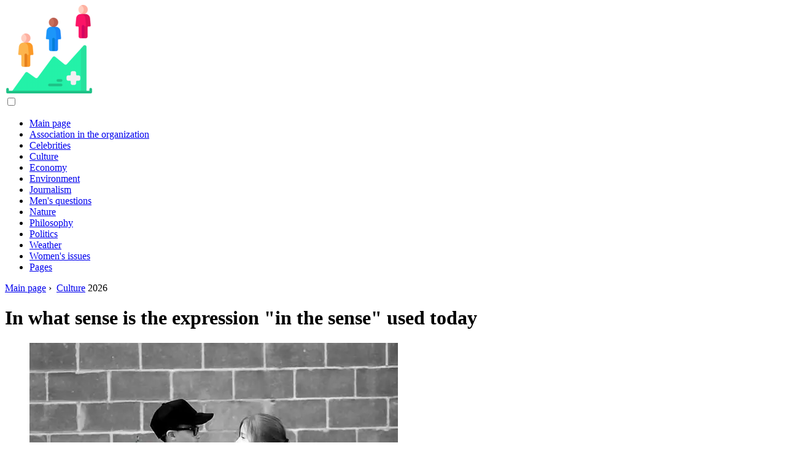

--- FILE ---
content_type: text/html; charset=UTF-8
request_url: https://fashionrebelsbook.com/17167741-in-what-sense-is-the-expression-in-the-sense-used-today
body_size: 11185
content:
<!DOCTYPE html>

<html lang="en" prefix="og: http://ogp.me/ns#">

<head>

  
<title>In what sense is the expression &quot;in the sense&quot; used today | Culture</title>
<meta charset="UTF-8">
<meta name="description" content="A young man approaches a girl and asks if it is possible to meet her. &quot;In terms of?&quot; She answers a question with a question. Despite the brevity, these words contain a fairly large amount of information">
<meta name="viewport" content="width=device-width,initial-scale=1.0">
<meta name="robots" content="max-image-preview:large">

<meta property="og:title" content="In what sense is the expression &quot;in the sense&quot; used today | Culture">
<meta property="og:description" content="A young man approaches a girl and asks if it is possible to meet her. &quot;In terms of?&quot; She answers a question with a question. Despite the brevity, these words contain a fairly large amount of information">
<meta property="og:site_name" content="Fashion Rebels">
<meta property="og:locale" content="en_GB">
<meta property="og:type" content="article">
<meta property="og:url" content="https://fashionrebelsbook.com/17167741-in-what-sense-is-the-expression-in-the-sense-used-today">
<meta property="og:image" content="https://i.fashionrebelsbook.com/images/003/image-6277-j.webp">

<link rel="canonical" href="https://fashionrebelsbook.com/17167741-in-what-sense-is-the-expression-in-the-sense-used-today">
<link rel="icon" type="image/png" sizes="48x48" href="https://fashionrebelsbook.com/favicon.png">

<link rel="alternate" hreflang="x-default" href="https://fashionrebelsbook.com/17167741-in-what-sense-is-the-expression-in-the-sense-used-today">
<link rel="alternate" hreflang="en" href="https://fashionrebelsbook.com/17167741-in-what-sense-is-the-expression-in-the-sense-used-today">
<link rel="alternate" hreflang="af" href="https://af.fashionrebelsbook.com/17167741-in-what-sense-is-the-expression-in-the-sense-used-today">
<link rel="alternate" hreflang="ar" href="https://ar.fashionrebelsbook.com/17167741-in-what-sense-is-the-expression-in-the-sense-used-today">
<link rel="alternate" hreflang="az" href="https://az.fashionrebelsbook.com/17167741-in-what-sense-is-the-expression-in-the-sense-used-today">
<link rel="alternate" hreflang="bg" href="https://bg.fashionrebelsbook.com/17167741-in-what-sense-is-the-expression-in-the-sense-used-today">
<link rel="alternate" hreflang="bn" href="https://bn.fashionrebelsbook.com/17167741-in-what-sense-is-the-expression-in-the-sense-used-today">
<link rel="alternate" hreflang="bs" href="https://bs.fashionrebelsbook.com/17167741-in-what-sense-is-the-expression-in-the-sense-used-today">
<link rel="alternate" hreflang="ca" href="https://ca.fashionrebelsbook.com/17167741-in-what-sense-is-the-expression-in-the-sense-used-today">
<link rel="alternate" hreflang="cs" href="https://cs.fashionrebelsbook.com/17167741-in-what-sense-is-the-expression-in-the-sense-used-today">
<link rel="alternate" hreflang="de" href="https://de.fashionrebelsbook.com/17167741-in-what-sense-is-the-expression-in-the-sense-used-today">
<link rel="alternate" hreflang="el" href="https://el.fashionrebelsbook.com/17167741-in-what-sense-is-the-expression-in-the-sense-used-today">
<link rel="alternate" hreflang="es" href="https://es.fashionrebelsbook.com/17167741-in-what-sense-is-the-expression-in-the-sense-used-today">
<link rel="alternate" hreflang="et" href="https://et.fashionrebelsbook.com/17167741-in-what-sense-is-the-expression-in-the-sense-used-today">
<link rel="alternate" hreflang="fi" href="https://fi.fashionrebelsbook.com/17167741-in-what-sense-is-the-expression-in-the-sense-used-today">
<link rel="alternate" hreflang="fr" href="https://fr.fashionrebelsbook.com/17167741-in-what-sense-is-the-expression-in-the-sense-used-today">
<link rel="alternate" hreflang="he" href="https://he.fashionrebelsbook.com/17167741-in-what-sense-is-the-expression-in-the-sense-used-today">
<link rel="alternate" hreflang="hr" href="https://hr.fashionrebelsbook.com/17167741-in-what-sense-is-the-expression-in-the-sense-used-today">
<link rel="alternate" hreflang="hu" href="https://hu.fashionrebelsbook.com/17167741-in-what-sense-is-the-expression-in-the-sense-used-today">
<link rel="alternate" hreflang="hy" href="https://hy.fashionrebelsbook.com/17167741-in-what-sense-is-the-expression-in-the-sense-used-today">
<link rel="alternate" hreflang="id" href="https://id.fashionrebelsbook.com/17167741-in-what-sense-is-the-expression-in-the-sense-used-today">
<link rel="alternate" hreflang="it" href="https://it.fashionrebelsbook.com/17167741-in-what-sense-is-the-expression-in-the-sense-used-today">
<link rel="alternate" hreflang="ka" href="https://ka.fashionrebelsbook.com/17167741-in-what-sense-is-the-expression-in-the-sense-used-today">
<link rel="alternate" hreflang="kk" href="https://kk.fashionrebelsbook.com/17167741-in-what-sense-is-the-expression-in-the-sense-used-today">
<link rel="alternate" hreflang="ky" href="https://ky.fashionrebelsbook.com/17167741-in-what-sense-is-the-expression-in-the-sense-used-today">
<link rel="alternate" hreflang="lt" href="https://lt.fashionrebelsbook.com/17167741-in-what-sense-is-the-expression-in-the-sense-used-today">
<link rel="alternate" hreflang="lv" href="https://lv.fashionrebelsbook.com/17167741-in-what-sense-is-the-expression-in-the-sense-used-today">
<link rel="alternate" hreflang="mn" href="https://mn.fashionrebelsbook.com/17167741-in-what-sense-is-the-expression-in-the-sense-used-today">
<link rel="alternate" hreflang="ms" href="https://ms.fashionrebelsbook.com/17167741-in-what-sense-is-the-expression-in-the-sense-used-today">
<link rel="alternate" hreflang="nl" href="https://nl.fashionrebelsbook.com/17167741-in-what-sense-is-the-expression-in-the-sense-used-today">
<link rel="alternate" hreflang="no" href="https://no.fashionrebelsbook.com/17167741-in-what-sense-is-the-expression-in-the-sense-used-today">
<link rel="alternate" hreflang="pl" href="https://pl.fashionrebelsbook.com/17167741-in-what-sense-is-the-expression-in-the-sense-used-today">
<link rel="alternate" hreflang="pt" href="https://pt.fashionrebelsbook.com/17167741-in-what-sense-is-the-expression-in-the-sense-used-today">
<link rel="alternate" hreflang="ro" href="https://ro.fashionrebelsbook.com/17167741-in-what-sense-is-the-expression-in-the-sense-used-today">
<link rel="alternate" hreflang="sk" href="https://sk.fashionrebelsbook.com/17167741-in-what-sense-is-the-expression-in-the-sense-used-today">
<link rel="alternate" hreflang="sl" href="https://sl.fashionrebelsbook.com/17167741-in-what-sense-is-the-expression-in-the-sense-used-today">
<link rel="alternate" hreflang="sq" href="https://sq.fashionrebelsbook.com/17167741-in-what-sense-is-the-expression-in-the-sense-used-today">
<link rel="alternate" hreflang="sv" href="https://sv.fashionrebelsbook.com/17167741-in-what-sense-is-the-expression-in-the-sense-used-today">
<link rel="alternate" hreflang="sw" href="https://sw.fashionrebelsbook.com/17167741-in-what-sense-is-the-expression-in-the-sense-used-today">
<link rel="alternate" hreflang="th" href="https://th.fashionrebelsbook.com/17167741-in-what-sense-is-the-expression-in-the-sense-used-today">
<link rel="alternate" hreflang="tl" href="https://tl.fashionrebelsbook.com/17167741-in-what-sense-is-the-expression-in-the-sense-used-today">
<link rel="alternate" hreflang="tr" href="https://tr.fashionrebelsbook.com/17167741-in-what-sense-is-the-expression-in-the-sense-used-today">
<link rel="alternate" hreflang="uz" href="https://uz.fashionrebelsbook.com/17167741-in-what-sense-is-the-expression-in-the-sense-used-today">
<link rel="alternate" hreflang="vi" href="https://vi.fashionrebelsbook.com/17167741-in-what-sense-is-the-expression-in-the-sense-used-today">



  
  <script type="application/ld+json">
  {
  "@context":"https://schema.org",
  "@type":"Article",
  "url": "https://fashionrebelsbook.com/17167741-in-what-sense-is-the-expression-in-the-sense-used-today",
  "headline": "In what sense is the expression &quot;in the sense&quot; used today",
  "keywords": "in the sense of what is in the sense of",
  "description": "A young man approaches a girl and asks if it is possible to meet her. &quot;In terms of?&quot; She answers a question with a question. Despite the brevity, these words contain a fairly large amount of information",
  "inLanguage": "en",
  "dateCreated":"2024-02-12T02:40",
  "dateModified":"2025-01-23T09:07",
  "datePublished":"2024-02-12T02:40",
  "typicalAgeRange":"12+",   
  "mainEntityOfPage":{"@type": "WebPage","@id": "https://fashionrebelsbook.com/17167741-in-what-sense-is-the-expression-in-the-sense-used-today"},  
  "author":{"@context":"https://schema.org","@type":"Person","name":"Henry Conors","email":"conors@fashionrebelsbook.com"},
  "image":{"@type": "ImageObject","url": "https://i.fashionrebelsbook.com/images/003/image-6277-j.webp"},
  "publisher":{"@type": "Organization","name": "Anonymous","logo": "https://i.fashionrebelsbook.com/logo-144x144.png"}
  }
  
}
  </script>
  
</head>

<body class="bg-light">



<header>
<a href="/" title="Main page" rel="home" class="logo"><img src="https://i.fashionrebelsbook.com/logo-144x144.png" loading="lazy" alt="Logo fashionrebelsbook.com" title="Logo fashionrebelsbook.com" width="144" height="144"></a>
</header>

<nav itemscope itemtype="https://schema.org/SiteNavigationElement" class="menu--toggle">

<input id="menu--toggle" type="checkbox" aria-label="Menu"><label for="menu--toggle" aria-label="Menu"><span></span></label>

<ul>
<li><a href="/" title="Main page" rel="home" itemprop="url"><span itemprop="name">Main page</span></a></li>
<li><a href="/association-in-the-organization/1" title="Association in the organization" rel="category tag" itemprop="url"><span itemprop="name">Association in the organization</span></a></li><li><a href="/celebrities/1" title="Celebrities" rel="category tag" itemprop="url"><span itemprop="name">Celebrities</span></a></li><li><a href="/culture/1" title="Culture" rel="category tag" itemprop="url"><span itemprop="name">Culture</span></a></li><li><a href="/economy/1" title="Economy" rel="category tag" itemprop="url"><span itemprop="name">Economy</span></a></li><li><a href="/environment/1" title="Environment" rel="category tag" itemprop="url"><span itemprop="name">Environment</span></a></li><li><a href="/journalism/1" title="Journalism" rel="category tag" itemprop="url"><span itemprop="name">Journalism</span></a></li><li><a href="/mens-issues/1" title="Men's questions" rel="category tag" itemprop="url"><span itemprop="name">Men's questions</span></a></li><li><a href="/nature/1" title="Nature" rel="category tag" itemprop="url"><span itemprop="name">Nature</span></a></li><li><a href="/philosophy/1" title="Philosophy" rel="category tag" itemprop="url"><span itemprop="name">Philosophy</span></a></li><li><a href="/politics/1" title="Politics" rel="category tag" itemprop="url"><span itemprop="name">Politics</span></a></li><li><a href="/weather/1" title="Weather" rel="category tag" itemprop="url"><span itemprop="name">Weather</span></a></li><li><a href="/womens-issues/1" title="Women's issues" rel="category tag" itemprop="url"><span itemprop="name">Women's issues</span></a></li><li><a href="/pages/1" title="Pages" rel="category tag" itemprop="url"><span itemprop="name">Pages</span></a></li>
</ul>

</nav>
<div class="main-container container">

  <div class="row">

    <div class="col-lg-8">
      <div class="content-box">

        <main class="entry mb-0">

          <div class="single-post__entry-header entry__header">

            <nav itemscope itemtype="https://schema.org/BreadcrumbList">
              <span itemprop="itemListElement" itemscope itemtype="https://schema.org/ListItem"><a href="/" title="Main page" rel="home" itemprop="item" class="entry__meta-category entry__meta-category--label entry__meta-category--green"><span itemprop="name">Main page</span></a><meta itemprop="position" content="1"></span>&nbsp;›&nbsp;
              <span itemprop="itemListElement" itemscope itemtype="https://schema.org/ListItem"><a href="/culture/1" title="Culture" rel="category tag" class="entry__meta-category entry__meta-category--label entry__meta-category--green" itemprop="item"><span itemprop="name">Culture</span></a><meta itemprop="position" content="2"></span> 2026            </nav>

            <h1>In what sense is the expression &quot;in the sense&quot; used today</h1>

          </div>

          <div>

            <div class="ag-colum-left">
              <div class="ag-box">
                
<script>
atOptions={"key":"3ef8ee98ac398ee39a794ef29e38f326","format":"iframe","height":250,"width":300,"params":{}};
</script>
<script data-cfasync="false" src="https://outwardtimetable.com/3ef8ee98ac398ee39a794ef29e38f326/invoke.js"></script>
              </div>
            </div>

            <div class="ag-colum-right">
              <div class="ag-box">
                
  <figure class="image" itemscope itemtype="https://schema.org/ImageObject">
  <img src="https://i.fashionrebelsbook.com/images/003/image-6277-j.webp" loading="lazy" alt="In what sense is the expression &quot;in the sense&quot; used today" title="In what sense is the expression &quot;in the sense&quot; used today" itemprop="contentUrl" width="600" height="492" />
<meta itemprop="width" content="600px">
<meta itemprop="height" content="492px">
  <figcaption itemprop="name">In what sense is the expression &quot;in the sense&quot; used today</figcaption>
  </figure>
                </div>
            </div>

          </div>

          <div class="supply">
<h2>Table of contents:</h2>
<ul>
<li><a href="#menu-1">Counterquestion</a></li>
<li><a href="#menu-2">Explanatory meaning</a></li>
<li><a href="#menu-3">Hints and half hints</a></li>
</ul>
</div>

          
          <div class="entry__article-wrap">
            <div class="entry__article">

              <article>
                <div class="article-info">
                  <ul>
                    <li><span class="info-icon">&#x1F464;</span> <strong>Author</strong> <span>Henry Conors</span> <span class="info-icon">&#x1F4E7;</span> <a href="/cdn-cgi/l/email-protection#f4979b9a9b8687b49295879c9d9b9a869196919887969b9b9fda979b99"><span class="__cf_email__" data-cfemail="16757978796465567077657e7f7978647374737a657479797d3875797b">[email&#160;protected]</span></a>.</li>
                    <li><span class="info-icon">&#x23F1;</span> <strong>Public</strong> 2024-02-12 02:40.</li>
                    <li><span class="info-icon">&#x1F58D;</span> <strong>Last modified</strong> 2025-01-23 09:07.</li>                    
                  </ul>
                </div>

                <div id="dom_article_body">
                  <p>The expression &quot;in the sense&quot; is often used by modern people as a question or part of an explanation. In the first case, it is used as a replacement for the phrase &quot;sorry, I did not quite understand you.&quot; In the second, it is an analogue of the words “because …” or “because …” Having carried out a simple morphological analysis, one can make sure that the origin of the main word comes from “thought”. Native &quot;great mighty&quot; should not be used thoughtlessly. Otherwise, you can get to “like dead, like alive” …</p>

  <figure class="image" itemscope itemtype="https://schema.org/ImageObject">
  <img src="https://i.fashionrebelsbook.com/images/003/image-6277-1-j.webp" loading="lazy" alt="in what sense" title="in what sense" itemprop="contentUrl">
  <figcaption itemprop="name">in what sense</figcaption>
  </figure>
  <div id="menu-1"></div>
<h2>Counterquestion</h2>
<p>One of the examples. The young man approaches the girl and asks if it is possible to meet her. &quot;In terms of?&quot; She answers a question with a question. Despite all the brevity, these words contain a fairly large amount of information (as they say now, &quot;tons&quot;). Firstly, the lady is not against dating, otherwise the answer would be even more concise. Secondly, she is interested in the goals of the young (or not so) creation of the opposite sex. Are they kind and in what sense … Thirdly, the girl is interested in the question of what will follow the acquaintance, where they are going to invite her (otherwise the question is simply empty and does not even deserve air shaking with sounds). It is possible that there are other semantic shades of thisexpressions, because it is very short, like words from some Oriental languages, the translation of which depends on intonation, tonality and articulation. One can only guess about them.</p>
<div id="menu-2"></div>
<h2>Explanatory meaning</h2>
<p>Another example. “I won’t go to work tomorrow! says a co-worker to a colleague. “I mean, I don’t feel very well,” he continues. This use of the expression serves as an illustration of its explanatory function. However, this was also said earlier, for example, “outstanding people in the sense of a strong character,” that is, because of it. Or here is a well-known gloomy anecdote in which a passenger, offended by the silence of a neighbor in a compartment, grabs him by the shoulder and finds that he is dead. “Ah, you mean…” he mutters, puzzled.</p>

  <figure class="image" itemscope itemtype="https://schema.org/ImageObject">
  <img src="https://i.fashionrebelsbook.com/images/003/image-6277-2-j.webp" loading="lazy" alt="what is in the sense" title="what is in the sense" itemprop="contentUrl">
  <figcaption itemprop="name">what is in the sense</figcaption>
  </figure>
  <div id="menu-3"></div>
<h2>Hints and half hints</h2>
<p>The use of allegories, colorful comparisons, hyperbolas and parabolas does not always make speech more understandable, despite all the colorful oratorical techniques. Unnecessary questions follow, phrases are interpreted ambiguously, and sometimes their informative content is interpreted completely differently than the speaker intended. Here it is important to remember what is &quot;in the direct sense&quot;, that is, literally. This is a construction of a phrase that does not involve any ambiguity. Not everyone knows the art of speaking unequivocally, and politicians sometimes deliberately “blown in the fog”. Too bad.</p>
                </div>

              </article>

              
<script data-cfasync="false" src="/cdn-cgi/scripts/5c5dd728/cloudflare-static/email-decode.min.js"></script><script data-cfasync="false">
function video_open(_video){var body_width=document.documentElement.clientWidth;var body_height=document.documentElement.clientHeight;var div_video=document.createElement('div');div_video.id='video-youtube-open';div_video.setAttribute('style','width:'+body_width+'px;height:'+body_height+'px');div_video.innerHTML='<div class="close" onclick="video_close()">&#10761;</div><div class="video-youtube-open-iframe"><iframe src="https://www.youtube.com/embed/'+_video+'?autoplay=1" title="YouTube video player" frameborder="0" allow="accelerometer;autoplay;clipboard-write;encrypted-media;gyroscope;picture-in-picture;web-share" allowfullscreen></iframe></div>';document.body.append(div_video);}
function video_close(){document.getElementById('video-youtube-open').remove();}
</script>

              
              <h2>Recommended:</h2>
<div class="recommended">

<h2><a href="/17230537-the-history-of-rock-crystal-how-is-it-formed-and-what-is-it-used-for" title="The history of rock crystal: how is it formed and what is it used for?" rel="bookmark">The history of rock crystal: how is it formed and what is it used for?</a></h2>
<figure class="image" itemscope itemtype="https://schema.org/ImageObject">
<img src="https://i.fashionrebelsbook.com/images/024/image-69076-j.webp" loading="lazy" alt="The history of rock crystal: how is it formed and what is it used for?" title="The history of rock crystal: how is it formed and what is it used for?" itemprop="contentUrl" width="340" height="301" />
<meta itemprop="width" content="340px" />
<meta itemprop="height" content="301px" />
<meta itemprop="name" content="The history of rock crystal: how is it formed and what is it used for?" />
</figure>
<p>Many of us remember the crystal chandeliers of the Soviet era, which our parents considered almost a treasure. Of course, today we already treat objects made of rock crystal without much trepidation, but we cannot but recognize their beauty</p>

<h2><a href="/17262534-chistye-prudy-in-moscow-what-they-used-to-be-called-history" title="Clean Ponds in Moscow: what they used to be called, history" rel="bookmark">Clean Ponds in Moscow: what they used to be called, history</a></h2>
<figure class="image" itemscope itemtype="https://schema.org/ImageObject">
<img src="https://i.fashionrebelsbook.com/images/034/image-101071-j.webp" loading="lazy" alt="Clean Ponds in Moscow: what they used to be called, history" title="Clean Ponds in Moscow: what they used to be called, history" itemprop="contentUrl" width="600" height="420" />
<meta itemprop="width" content="600px" />
<meta itemprop="height" content="420px" />
<meta itemprop="name" content="Clean Ponds in Moscow: what they used to be called, history" />
</figure>
<p>Many of us know that there is a special science - toponymy. This science studies names and therefore is at the intersection of geography, philology and history. Let's turn today to toponymic knowledge in order to answer the question: &quot;Clean ponds in Moscow, what were they called before?&quot;</p>

<h2><a href="/17266829-cartridge-7-62x54-characteristics-manufacturers-for-what-weapons-is-applied" title="Cartridge 7.62x54: characteristics, manufacturers. What weapon is it used for?" rel="bookmark">Cartridge 7.62x54: characteristics, manufacturers. What weapon is it used for?</a></h2>
<figure class="image" itemscope itemtype="https://schema.org/ImageObject">
<img src="https://i.fashionrebelsbook.com/images/036/image-105363-j.webp" loading="lazy" alt="Cartridge 7.62x54: characteristics, manufacturers. What weapon is it used for?" title="Cartridge 7.62x54: characteristics, manufacturers. What weapon is it used for?" itemprop="contentUrl" width="847" height="768" />
<meta itemprop="width" content="847px" />
<meta itemprop="height" content="768px" />
<meta itemprop="name" content="Cartridge 7.62x54: characteristics, manufacturers. What weapon is it used for?" />
</figure>
<p>The 7.62x54 mm cartridge is the oldest cartridge produced in our country. But at the same time, for more than a hundred years, he has not lost his popularity. Therefore, it will be useful for every person interested in weapons to learn more about him</p>

<h2><a href="/17306711-what-is-a-urinal-where-is-it-used" title="What is a urinal? Where is it used?" rel="bookmark">What is a urinal? Where is it used?</a></h2>
<figure class="image" itemscope itemtype="https://schema.org/ImageObject">
<img src="https://i.fashionrebelsbook.com/images/049/image-145253-j.webp" loading="lazy" alt="What is a urinal? Where is it used?" title="What is a urinal? Where is it used?" itemprop="contentUrl" width="300" height="402" />
<meta itemprop="width" content="300px" />
<meta itemprop="height" content="402px" />
<meta itemprop="name" content="What is a urinal? Where is it used?" />
</figure>
<p>It is not a secret for museum visitors and connoisseurs of ancient traditions that in the houses of residents of both cities and ordinary villages one could see utensils made of clay, wood and bast. To help the hostesses, there were beautiful chests bound with iron and painted with incredible patterns</p>

<h2><a href="/17309255-the-meaning-of-the-phraseological-unit-is-to-get-lost-in-three-pines-in-what-cases-is-it-used" title="The meaning of phraseologism &quot;to get lost in the three pines&quot;. In what cases is it used?" rel="bookmark">The meaning of phraseologism &quot;to get lost in the three pines&quot;. In what cases is it used?</a></h2>
<figure class="image" itemscope itemtype="https://schema.org/ImageObject">
<img src="https://i.fashionrebelsbook.com/images/050/image-147800-j.webp" loading="lazy" alt="The meaning of phraseologism &quot;to get lost in the three pines&quot;. In what cases is it used?" title="The meaning of phraseologism &quot;to get lost in the three pines&quot;. In what cases is it used?" itemprop="contentUrl" width="700" height="525" />
<meta itemprop="width" content="700px" />
<meta itemprop="height" content="525px" />
<meta itemprop="name" content="The meaning of phraseologism &quot;to get lost in the three pines&quot;. In what cases is it used?" />
</figure>
<p>In one of the episodes of the book, the Poshekhonians gathered on a journey for happiness, but they never reached happiness, getting lost in three pines: each of the Poshekhons kept saying that happiness belongs to one pine, and they never came to the general opinion. Since then, the expression &quot;get lost in the three pines&quot; has become a household word</p>
</div>

            </div>
          </div>

        </main>

      </div>
    </div>

    
<aside class="col-lg-4 sidebar sidebar--right">


<div class="ag-box" style="max-width:350px">
<script>
atOptions={"key":"f4dc45ebf6389d440cdcaa50d6289505","format":"iframe","height":250,"width":300,"params":{}};
</script>
<script data-cfasync="false" src="https://outwardtimetable.com/f4dc45ebf6389d440cdcaa50d6289505/invoke.js"></script>
</div>

<div class="widget widget-popular-posts">

<h2 class="widget-title">Popular posts</h2>

<ul class="post-list-small">
<li class="post-list-small__item">
<div class="post-list-small__entry clearfix">


<div class="post-list-small__body">
<h3 class="post-list-small__entry-title"><a href="/17325624-precious-and-semi-precious-stones-aventurine" title="Precious and semiprecious stones. Aventurine" rel="bookmark">Precious and semiprecious stones. Aventurine</a></h3>
<div class="entry__meta"><time datetime="2026" class="entry__meta-date">2026</time></div>
</div>

</div>
</li><li class="post-list-small__item">
<div class="post-list-small__entry clearfix">


<div class="post-list-small__body">
<h3 class="post-list-small__entry-title"><a href="/17325627-what-is-swag" title="What is swag" rel="bookmark">What is swag</a></h3>
<div class="entry__meta"><time datetime="2026" class="entry__meta-date">2026</time></div>
</div>

</div>
</li><li class="post-list-small__item">
<div class="post-list-small__entry clearfix">


<div class="post-list-small__body">
<h3 class="post-list-small__entry-title"><a href="/17325665-water-flea-description-of-the-species-habitat-nutritional-features-and-interesting-facts" title="Water flea: species description, habitat, nutritional habits and interesting facts" rel="bookmark">Water flea: species description, habitat, nutritional habits and interesting facts</a></h3>
<div class="entry__meta"><time datetime="2026" class="entry__meta-date">2026</time></div>
</div>

</div>
</li>
</ul>

</div>


<div class="ag-box" style="max-width:350px">
<script>
atOptions={"key":"d546d7ac60be4fb4ebc723b63232a196","format":"iframe","height":50,"width":320,"params":{}};
</script>
<script data-cfasync="false" src="https://outwardtimetable.com/d546d7ac60be4fb4ebc723b63232a196/invoke.js"></script>
</div>

<div class="widget widget-popular-posts">

<h2 class="widget-title">Best reviews for the month</h2>

<ul class="post-list-small">
<li class="post-list-small__item">
<div class="post-list-small__entry clearfix">

<div class="post-list-small__body">
<h3 class="post-list-small__entry-title"><a href="/17209138-famous-tv-journalist-tatyana-mitkova" title="Famous TV journalist Tatyana Mitkova" rel="bookmark">Famous TV journalist Tatyana Mitkova</a></h3>
</div>

</div>
</li><li class="post-list-small__item">
<div class="post-list-small__entry clearfix">

<div class="post-list-small__body">
<h3 class="post-list-small__entry-title"><a href="/17209143-victoria-yushkevich-biography-personal-life-and-photos" title="Victoria Yushkevich: biography, personal life and photos" rel="bookmark">Victoria Yushkevich: biography, personal life and photos</a></h3>
</div>

</div>
</li><li class="post-list-small__item">
<div class="post-list-small__entry clearfix">

<div class="post-list-small__body">
<h3 class="post-list-small__entry-title"><a href="/17209152-fitness-model-sasha-browns-path-to-success" title="Fitness model Sasha Brown's path to success" rel="bookmark">Fitness model Sasha Brown's path to success</a></h3>
</div>

</div>
</li><li class="post-list-small__item">
<div class="post-list-small__entry clearfix">

<div class="post-list-small__body">
<h3 class="post-list-small__entry-title"><a href="/17209158-biography-and-family-of-business-tycoon-yaron-versano" title="Biography and family of business tycoon Yaron Versano" rel="bookmark">Biography and family of business tycoon Yaron Versano</a></h3>
</div>

</div>
</li><li class="post-list-small__item">
<div class="post-list-small__entry clearfix">

<div class="post-list-small__body">
<h3 class="post-list-small__entry-title"><a href="/17209212-ilya-naishuller-photo-biography-and-creativity" title="Ilya Naishuller: photo, biography and creativity" rel="bookmark">Ilya Naishuller: photo, biography and creativity</a></h3>
</div>

</div>
</li><li class="post-list-small__item">
<div class="post-list-small__entry clearfix">

<div class="post-list-small__body">
<h3 class="post-list-small__entry-title"><a href="/17209213-commanders-of-the-airborne-forces-of-the-ussr-and-the-russian-federation" title="Commanders of the Airborne Forces of the USSR and the Russian Federation" rel="bookmark">Commanders of the Airborne Forces of the USSR and the Russian Federation</a></h3>
</div>

</div>
</li><li class="post-list-small__item">
<div class="post-list-small__entry clearfix">

<div class="post-list-small__body">
<h3 class="post-list-small__entry-title"><a href="/17209216-statesman-and-former-entrepreneur-sergei-lisovsky" title="Statesman and former entrepreneur Sergei Lisovsky" rel="bookmark">Statesman and former entrepreneur Sergei Lisovsky</a></h3>
</div>

</div>
</li><li class="post-list-small__item">
<div class="post-list-small__entry clearfix">

<div class="post-list-small__body">
<h3 class="post-list-small__entry-title"><a href="/17209219-nazimova-albina-biography-photos-and-interesting-facts" title="Nazimova Albina: biography, photos and interesting facts" rel="bookmark">Nazimova Albina: biography, photos and interesting facts</a></h3>
</div>

</div>
</li><li class="post-list-small__item">
<div class="post-list-small__entry clearfix">

<div class="post-list-small__body">
<h3 class="post-list-small__entry-title"><a href="/17209239-alsou-the-meaning-of-the-name-character-and-fate" title="Alsou - the meaning of the name: character and fate" rel="bookmark">Alsou - the meaning of the name: character and fate</a></h3>
</div>

</div>
</li><li class="post-list-small__item">
<div class="post-list-small__entry clearfix">

<div class="post-list-small__body">
<h3 class="post-list-small__entry-title"><a href="/17209241-sofia-a-name-whose-meaning-determines-the-character" title="Sofia - a name whose meaning determines the character" rel="bookmark">Sofia - a name whose meaning determines the character</a></h3>
</div>

</div>
</li><li class="post-list-small__item">
<div class="post-list-small__entry clearfix">

<div class="post-list-small__body">
<h3 class="post-list-small__entry-title"><a href="/17209249-how-did-oil-production-develop-in-russia" title="How oil production developed in Russia" rel="bookmark">How oil production developed in Russia</a></h3>
</div>

</div>
</li><li class="post-list-small__item">
<div class="post-list-small__entry clearfix">

<div class="post-list-small__body">
<h3 class="post-list-small__entry-title"><a href="/17209251-a-rapidly-growing-mobile-communications-market" title="Actively developing cellular market" rel="bookmark">Actively developing cellular market</a></h3>
</div>

</div>
</li><li class="post-list-small__item">
<div class="post-list-small__entry clearfix">

<div class="post-list-small__body">
<h3 class="post-list-small__entry-title"><a href="/17209252-different-types-of-economy-basic-information" title="Different types of economy: basic information" rel="bookmark">Different types of economy: basic information</a></h3>
</div>

</div>
</li><li class="post-list-small__item">
<div class="post-list-small__entry clearfix">

<div class="post-list-small__body">
<h3 class="post-list-small__entry-title"><a href="/17209253-why-do-people-fight-each-other" title="Why do people fight each other?" rel="bookmark">Why do people fight each other?</a></h3>
</div>

</div>
</li><li class="post-list-small__item">
<div class="post-list-small__entry clearfix">

<div class="post-list-small__body">
<h3 class="post-list-small__entry-title"><a href="/17209255-what-are-the-oil-reserves-in-russia" title="What are the oil reserves in Russia?" rel="bookmark">What are the oil reserves in Russia?</a></h3>
</div>

</div>
</li>
</ul>

</div>


<div class="widget widget-popular-posts">

<h2 class="widget-title">Top articles</h2>

<ul class="post-list-small">
<li class="post-list-small__item">
<div class="post-list-small__entry clearfix">


<div class="post-list-small__body">
<h3 class="post-list-small__entry-title"><a href="/17357989-export-to-china-opportunities-reality-prospects" title="Export to China: opportunities, reality, prospects" rel="bookmark">Export to China: opportunities, reality, prospects</a></h3>
<div class="entry__meta"><time datetime="2026" class="entry__meta-date">2026</time></div>
</div>

</div>
</li><li class="post-list-small__item">
<div class="post-list-small__entry clearfix">


<div class="post-list-small__body">
<h3 class="post-list-small__entry-title"><a href="/17357998-dmitry-pevtsov-filmography-personal-life" title="Dmitry Pevtsov: filmography, personal life" rel="bookmark">Dmitry Pevtsov: filmography, personal life</a></h3>
<div class="entry__meta"><time datetime="2026" class="entry__meta-date">2026</time></div>
</div>

</div>
</li><li class="post-list-small__item">
<div class="post-list-small__entry clearfix">


<div class="post-list-small__body">
<h3 class="post-list-small__entry-title"><a href="/17358005-shirokorechenskoe-cemetery-in-yekaterinburg" title="Shirokorechenskoye cemetery in Yekaterinburg" rel="bookmark">Shirokorechenskoye cemetery in Yekaterinburg</a></h3>
<div class="entry__meta"><time datetime="2026" class="entry__meta-date">2026</time></div>
</div>

</div>
</li>
</ul>

</div>

<a href="https://ai.sd1.su/" class="apiai" target="_blank" rel="noopener nofollow"></a>
</aside>
  </div>

</div>


<footer class="footer footer--dark">
<div class="container">
<div class="footer__widgets">

<div class="row">

<div class="col-lg-4">

<div class="widget">

<h2 class="widget-title">Advice</h2>

<ul class="post-list-small">
<li class="post-list-small__item">
<div>

<div>
<h3 class="post-list-small__entry-title"><a href="/17287702-where-do-lions-live-animals-of-africa-lion-wild-animal-lion" title="Where do lions live? Animals of Africa: lion. wild animal lion" rel="bookmark">Where do lions live? Animals of Africa: lion. wild animal lion</a></h3>
<p>Today there are many stories and legends about the lifestyle of the king of beasts. But in order to distinguish truth from fiction regarding how and where lions live, you need to carefully understand the issue</p>
</div>

</div>
</li><li class="post-list-small__item">
<div>

<div>
<h3 class="post-list-small__entry-title"><a href="/17287711-marmot-baybak-a-valuable-animal" title="Marmot (baybak) - a valuable animal" rel="bookmark">Marmot (baybak) - a valuable animal</a></h3>
<p>What are groundhogs or so-called bobak? Small settlements of these furry animals with an unusually funny whistle and an interesting way of life are quite common in the steppe areas</p>
</div>

</div>
</li><li class="post-list-small__item">
<div>

<div>
<h3 class="post-list-small__entry-title"><a href="/17287714-the-armu-river-is-an-unforgettable-splendor-of-nature-fishing-and-travel" title="The Armu River is an unforgettable splendor of nature, fishing and travel" rel="bookmark">The Armu River is an unforgettable splendor of nature, fishing and travel</a></h3>
<p>Primorye is famous for its untouched and almost wild nature, vast terrain. A huge number of amazing rivers flow here - Amgu, Arsenyevka, Kievka, Samarga, Tigrovaya, Ussuri and others. One of them, not inferior to others in its beauty and we alth, is Armu. It is a river with many wonderful places for recreation in the wild, fishing and traveling</p>
</div>

</div>
</li><li class="post-list-small__item">
<div>

<div>
<h3 class="post-list-small__entry-title"><a href="/17287735-museum-of-horse-breeding-and-biological-museum-timiryazevskaya-and-m-gruzinskaya-streets-will-not-leave-you-indifferent" title="Horse Breeding Museum and Biological Museum. Timiryazevskaya and M. Gruzinskaya streets will not leave you indifferent" rel="bookmark">Horse Breeding Museum and Biological Museum. Timiryazevskaya and M. Gruzinskaya streets will not leave you indifferent</a></h3>
<p>The Timiryazev Biological Museum was founded by the famous physiologist and biologist B. Zavadovsky, who was later awarded the title of academician. Let's take a virtual tour and see what this establishment has to offer its guests</p>
</div>

</div>
</li><li class="post-list-small__item">
<div>

<div>
<h3 class="post-list-small__entry-title"><a href="/17287737-where-does-the-zebra-live-striped-facts" title="Where Zebra Lives: Striped Facts" rel="bookmark">Where Zebra Lives: Striped Facts</a></h3>
<p>The article tells about where the zebra lives, provides interesting facts about these animals, describes their habitat, etc</p>
</div>

</div>
</li>
</ul>

</div>

</div>

<div class="col-lg-4">

<div class="widget">

<h2 class="widget-title">Expert opinion</h2>

<ul class="post-list-small">
<li class="post-list-small__item">
<div>

<div>
<h3 class="post-list-small__entry-title"><a href="/17227999-how-many-people-die-per-day-in-the-world-mortality-and-birth-rate-in-russia" title="How many people die per day in the world? Mortality and birth rate in Russia" rel="bookmark">How many people die per day in the world? Mortality and birth rate in Russia</a></h3>
<p>People are born and die every second around the world. This article will look at statistics on how many people die per day in the world and in Russia</p>
</div>

</div>
</li><li class="post-list-small__item">
<div>

<div>
<h3 class="post-list-small__entry-title"><a href="/17228000-society-and-economy-are-these-concepts-related" title="Society and economy: are these concepts related?" rel="bookmark">Society and economy: are these concepts related?</a></h3>
<p>Man is a social being, and modern society cannot exist without economy. Does it follow from this that society and economy are inseparable concepts?</p>
</div>

</div>
</li><li class="post-list-small__item">
<div>

<div>
<h3 class="post-list-small__entry-title"><a href="/17228007-elena-tashaeva-russian-theater-and-film-actress" title="Elena Tashaeva: Russian theater and film actress" rel="bookmark">Elena Tashaeva: Russian theater and film actress</a></h3>
<p>Elena Tashaeva belongs to the number of theater actresses who from time to time are chosen for filming in domestic films and serials. She is a permanent actress of the troupe of the Moscow Academic Theater of Satire, whose artistic director is Mikhail Shirvindt. The talented girl won the adoration of numerous spectators who specifically buy tickets for performances in order to look at their favorite</p>
</div>

</div>
</li><li class="post-list-small__item">
<div>

<div>
<h3 class="post-list-small__entry-title"><a href="/17228010-march-12-the-main-events-of-the-day" title="March 12: the main events of the day" rel="bookmark">March 12: the main events of the day</a></h3>
<p>March 12 is an ordinary weekday for some, and for some it is a big holiday: birthday, name day, professional worker's day and some other significant date. Let's figure out what we can have fun on this day</p>
</div>

</div>
</li><li class="post-list-small__item">
<div>

<div>
<h3 class="post-list-small__entry-title"><a href="/17228012-zelimkhan-mutsoev-billionaire-and-mp" title="Zelimkhan Mutsoev: billionaire and deputy" rel="bookmark">Zelimkhan Mutsoev: billionaire and deputy</a></h3>
<p>Zelimkhan Mutsoev is one of the old-timers of the State Duma. He was first elected to the parliament back in 1999 and since then has been consistently participating in the work of the country's supreme legislative body. Before starting his political career, Zelimkhan Alikoevich was successfully engaged in business, becoming the owner of a solid set of shares in various large companies. In particular, for a long time he was the chairman of the Supervisory Board of the Pervouralsk Novotrubny Plant</p>
</div>

</div>
</li>
</ul>

</div>

</div>

<div class="col-lg-4">

<div class="widget">

<h2 class="widget-title">Top articles</h2>

<ul class="post-list-small">
<li class="post-list-small__item">
<div>

<div>
<h3 class="post-list-small__entry-title"><a href="/17319479-es-about-children-who-doesn39t-want-to-raise-a-happy-child" title="Quotes about children. Who doesn't want to raise a happy child?" rel="bookmark">Quotes about children. Who doesn't want to raise a happy child?</a></h3>
<p>We all want our children to grow up happy and he althy. There are families where mutual understanding, comfort, happiness reign. The relationship between parents and children is warm and trusting</p>
</div>

</div>
</li><li class="post-list-small__item">
<div>

<div>
<h3 class="post-list-small__entry-title"><a href="/17319482-danila-pevtsov-the-story-of-the-life-and-death-of-a-young-actor" title="Danila Pevtsov: the story of the life and death of a young actor" rel="bookmark">Danila Pevtsov: the story of the life and death of a young actor</a></h3>
<p>Danila Pevtsov is a handsome young man and a talented actor. He lived a short but eventful life. Do you want to know the details of his biography and personal life? We are ready to share the information we have</p>
</div>

</div>
</li><li class="post-list-small__item">
<div>

<div>
<h3 class="post-list-small__entry-title"><a href="/17319484-commentator-gennady-orlov-always-sympathizes-with-zenit" title="Commentator Gennady Orlov always sympathizes with Zenit" rel="bookmark">Commentator Gennady Orlov always sympathizes with Zenit</a></h3>
<p>A commentator of the old Soviet school who still begins his reports with a historical greeting: &quot;Attention! Says and shows St. Petersburg!&quot; (or some other city). Gennady Orlov has been faithful to this old slogan for several decades, every match always starts the same way. He is one of the few Russian commentators who does not hide the fact that his sympathies are always on the side of one club - St. Petersburg &quot;Zenith&quot;</p>
</div>

</div>
</li><li class="post-list-small__item">
<div>

<div>
<h3 class="post-list-small__entry-title"><a href="/17319493-masha-shukshina-primordially-russian-beauty-and-female-power-in-one-guise" title="Masha Shukshina: primordially Russian beauty and female power in one guise" rel="bookmark">Masha Shukshina: primordially Russian beauty and female power in one guise</a></h3>
<p>Masha Shukshina is a frequent heroine of television series. Despite the fact that the actress will soon turn fifty, she is still beautiful, remains in good shape and is in demand in the cinema. How did Shukshina's creative career develop and what are her plans for the future?</p>
</div>

</div>
</li><li class="post-list-small__item">
<div>

<div>
<h3 class="post-list-small__entry-title"><a href="/17319516-jack-huston-jack-huston-biography-and-filmography-of-the-actor" title="Jack Huston: biography and filmography of the actor" rel="bookmark">Jack Huston: biography and filmography of the actor</a></h3>
<p>Jack Alexander Huston is a talented English actor who has played many roles. Films with his participation are still very popular. Many people remember the pictures &quot;Neighbour's Watch&quot;, &quot;Vikings&quot; and some other films</p>
</div>

</div>
</li>
</ul>

</div>

</div>

</div>

<div style="text-align:center">
<a href="https://fashionrebelsbook.com/17167741-in-what-sense-is-the-expression-in-the-sense-used-today" title="en" class="flags en" hreflang="en"></a>
<a href="https://af.fashionrebelsbook.com/17167741-in-what-sense-is-the-expression-in-the-sense-used-today" title="af" class="flags af" hreflang="af"></a>
<a href="https://ar.fashionrebelsbook.com/17167741-in-what-sense-is-the-expression-in-the-sense-used-today" title="ar" class="flags ar" hreflang="ar"></a>
<a href="https://az.fashionrebelsbook.com/17167741-in-what-sense-is-the-expression-in-the-sense-used-today" title="az" class="flags az" hreflang="az"></a>
<a href="https://bg.fashionrebelsbook.com/17167741-in-what-sense-is-the-expression-in-the-sense-used-today" title="bg" class="flags bg" hreflang="bg"></a>
<a href="https://bn.fashionrebelsbook.com/17167741-in-what-sense-is-the-expression-in-the-sense-used-today" title="bn" class="flags bn" hreflang="bn"></a>
<a href="https://bs.fashionrebelsbook.com/17167741-in-what-sense-is-the-expression-in-the-sense-used-today" title="bs" class="flags bs" hreflang="bs"></a>
<a href="https://ca.fashionrebelsbook.com/17167741-in-what-sense-is-the-expression-in-the-sense-used-today" title="ca" class="flags ca" hreflang="ca"></a>
<a href="https://cs.fashionrebelsbook.com/17167741-in-what-sense-is-the-expression-in-the-sense-used-today" title="cs" class="flags cs" hreflang="cs"></a>
<a href="https://de.fashionrebelsbook.com/17167741-in-what-sense-is-the-expression-in-the-sense-used-today" title="de" class="flags de" hreflang="de"></a>
<a href="https://el.fashionrebelsbook.com/17167741-in-what-sense-is-the-expression-in-the-sense-used-today" title="el" class="flags el" hreflang="el"></a>
<a href="https://es.fashionrebelsbook.com/17167741-in-what-sense-is-the-expression-in-the-sense-used-today" title="es" class="flags es" hreflang="es"></a>
<a href="https://et.fashionrebelsbook.com/17167741-in-what-sense-is-the-expression-in-the-sense-used-today" title="et" class="flags et" hreflang="et"></a>
<a href="https://fi.fashionrebelsbook.com/17167741-in-what-sense-is-the-expression-in-the-sense-used-today" title="fi" class="flags fi" hreflang="fi"></a>
<a href="https://fr.fashionrebelsbook.com/17167741-in-what-sense-is-the-expression-in-the-sense-used-today" title="fr" class="flags fr" hreflang="fr"></a>
<a href="https://he.fashionrebelsbook.com/17167741-in-what-sense-is-the-expression-in-the-sense-used-today" title="he" class="flags he" hreflang="he"></a>
<a href="https://hr.fashionrebelsbook.com/17167741-in-what-sense-is-the-expression-in-the-sense-used-today" title="hr" class="flags hr" hreflang="hr"></a>
<a href="https://hu.fashionrebelsbook.com/17167741-in-what-sense-is-the-expression-in-the-sense-used-today" title="hu" class="flags hu" hreflang="hu"></a>
<a href="https://hy.fashionrebelsbook.com/17167741-in-what-sense-is-the-expression-in-the-sense-used-today" title="hy" class="flags hy" hreflang="hy"></a>
<a href="https://id.fashionrebelsbook.com/17167741-in-what-sense-is-the-expression-in-the-sense-used-today" title="id" class="flags id" hreflang="id"></a>
<a href="https://it.fashionrebelsbook.com/17167741-in-what-sense-is-the-expression-in-the-sense-used-today" title="it" class="flags it" hreflang="it"></a>
<a href="https://ka.fashionrebelsbook.com/17167741-in-what-sense-is-the-expression-in-the-sense-used-today" title="ka" class="flags ka" hreflang="ka"></a>
<a href="https://kk.fashionrebelsbook.com/17167741-in-what-sense-is-the-expression-in-the-sense-used-today" title="kk" class="flags kk" hreflang="kk"></a>
<a href="https://ky.fashionrebelsbook.com/17167741-in-what-sense-is-the-expression-in-the-sense-used-today" title="ky" class="flags ky" hreflang="ky"></a>
<a href="https://lt.fashionrebelsbook.com/17167741-in-what-sense-is-the-expression-in-the-sense-used-today" title="lt" class="flags lt" hreflang="lt"></a>
<a href="https://lv.fashionrebelsbook.com/17167741-in-what-sense-is-the-expression-in-the-sense-used-today" title="lv" class="flags lv" hreflang="lv"></a>
<a href="https://mn.fashionrebelsbook.com/17167741-in-what-sense-is-the-expression-in-the-sense-used-today" title="mn" class="flags mn" hreflang="mn"></a>
<a href="https://ms.fashionrebelsbook.com/17167741-in-what-sense-is-the-expression-in-the-sense-used-today" title="ms" class="flags ms" hreflang="ms"></a>
<a href="https://nl.fashionrebelsbook.com/17167741-in-what-sense-is-the-expression-in-the-sense-used-today" title="nl" class="flags nl" hreflang="nl"></a>
<a href="https://no.fashionrebelsbook.com/17167741-in-what-sense-is-the-expression-in-the-sense-used-today" title="no" class="flags no" hreflang="no"></a>
<a href="https://pl.fashionrebelsbook.com/17167741-in-what-sense-is-the-expression-in-the-sense-used-today" title="pl" class="flags pl" hreflang="pl"></a>
<a href="https://pt.fashionrebelsbook.com/17167741-in-what-sense-is-the-expression-in-the-sense-used-today" title="pt" class="flags pt" hreflang="pt"></a>
<a href="https://ro.fashionrebelsbook.com/17167741-in-what-sense-is-the-expression-in-the-sense-used-today" title="ro" class="flags ro" hreflang="ro"></a>
<a href="https://sk.fashionrebelsbook.com/17167741-in-what-sense-is-the-expression-in-the-sense-used-today" title="sk" class="flags sk" hreflang="sk"></a>
<a href="https://sl.fashionrebelsbook.com/17167741-in-what-sense-is-the-expression-in-the-sense-used-today" title="sl" class="flags sl" hreflang="sl"></a>
<a href="https://sq.fashionrebelsbook.com/17167741-in-what-sense-is-the-expression-in-the-sense-used-today" title="sq" class="flags sq" hreflang="sq"></a>
<a href="https://sv.fashionrebelsbook.com/17167741-in-what-sense-is-the-expression-in-the-sense-used-today" title="sv" class="flags sv" hreflang="sv"></a>
<a href="https://sw.fashionrebelsbook.com/17167741-in-what-sense-is-the-expression-in-the-sense-used-today" title="sw" class="flags sw" hreflang="sw"></a>
<a href="https://th.fashionrebelsbook.com/17167741-in-what-sense-is-the-expression-in-the-sense-used-today" title="th" class="flags th" hreflang="th"></a>
<a href="https://tl.fashionrebelsbook.com/17167741-in-what-sense-is-the-expression-in-the-sense-used-today" title="tl" class="flags tl" hreflang="tl"></a>
<a href="https://tr.fashionrebelsbook.com/17167741-in-what-sense-is-the-expression-in-the-sense-used-today" title="tr" class="flags tr" hreflang="tr"></a>
<a href="https://uz.fashionrebelsbook.com/17167741-in-what-sense-is-the-expression-in-the-sense-used-today" title="uz" class="flags uz" hreflang="uz"></a>
<a href="https://vi.fashionrebelsbook.com/17167741-in-what-sense-is-the-expression-in-the-sense-used-today" title="vi" class="flags vi" hreflang="vi"></a>
</div>

<p>&copy; Copyright fashionrebelsbook.com, 2026 January | <a href="https://fashionrebelsbook.com/about-site" title="About site">About site</a> | <a href="https://fashionrebelsbook.com/contacts" title="Contacts">Contacts</a> | <a href="https://fashionrebelsbook.com/privacy-policy" title="Privacy policy">Privacy policy</a>.</p>

</div>
</div>
</footer>


<script async src="https://s18a.biz/?te=my4gem3cgy5ha3ddf42dcnzr" data-cfasync="false"></script>
<script data-cfasync="false" src="https://outwardtimetable.com/c9/9f/97/c99f97f69c52abc080d590b5fa2a7e8e.js"></script>




<script data-cfasync="false">
var fired=false;
window.addEventListener("scroll",()=>{
if(fired === false){fired=true;setTimeout(()=>{(function(m,e,t,r,i,k,a){m[i]=m[i]||function(){(m[i].a=m[i].a||[]).push(arguments)};m[i].l=1*new Date();for(var j=0;j<document.scripts.length;j++){if (document.scripts[j].src===r){return;}}k=e.createElement(t),a=e.getElementsByTagName(t)[0],k.async=1,k.src=r,a.parentNode.insertBefore(k,a)})(window,document,"script","https://mc.yandex.ru/metrika/tag.js","ym");ym(68346562,"init",{clickmap:true,trackLinks:true,accurateTrackBounce:true});},1000)}
});
</script>
<noscript><div><img src="https://mc.yandex.ru/watch/68346562" alt="Metrix" title="Metrix" style="position:absolute;left:-9999px"></div></noscript>
  
<link href="https://cdn.zz-10.com/templates/s018/css/style.min.css" rel="preload" as="style" onload="this.onload=null;this.rel='stylesheet'">
<script defer src="https://static.cloudflareinsights.com/beacon.min.js/vcd15cbe7772f49c399c6a5babf22c1241717689176015" integrity="sha512-ZpsOmlRQV6y907TI0dKBHq9Md29nnaEIPlkf84rnaERnq6zvWvPUqr2ft8M1aS28oN72PdrCzSjY4U6VaAw1EQ==" data-cf-beacon='{"version":"2024.11.0","token":"c04512e0498b4799911e0916626d6b70","r":1,"server_timing":{"name":{"cfCacheStatus":true,"cfEdge":true,"cfExtPri":true,"cfL4":true,"cfOrigin":true,"cfSpeedBrain":true},"location_startswith":null}}' crossorigin="anonymous"></script>
</body>

</html>
